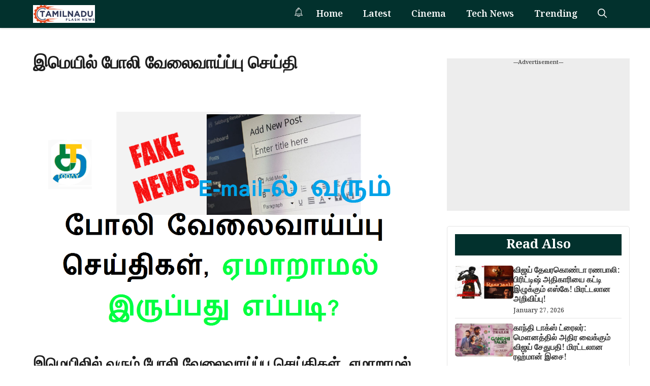

--- FILE ---
content_type: text/html; charset=UTF-8
request_url: https://tamilnaduflashnews.com/tag/%E0%AE%87%E0%AE%AE%E0%AF%86%E0%AE%AF%E0%AE%BF%E0%AE%B2%E0%AF%8D-%E0%AE%AA%E0%AF%87%E0%AE%BE%E0%AE%B2%E0%AE%BF-%E0%AE%B5%E0%AF%87%E0%AE%B2%E0%AF%88%E0%AE%B5%E0%AE%BE%E0%AE%AF%E0%AF%8D%E0%AE%AA%E0%AF%8D/
body_size: 15268
content:
<!DOCTYPE html>
<html lang="en-US" prefix="og: https://ogp.me/ns#">
<head>
	<meta charset="UTF-8">
	<meta name="viewport" content="width=device-width, initial-scale=1">
<!-- Search Engine Optimization by Rank Math PRO - https://rankmath.com/ -->
<title>இமெயில் போலி வேலைவாய்ப்பு செய்தி - Tamilnadu Flash News</title>
<meta name="robots" content="follow, noindex"/>
<meta property="og:locale" content="en_US" />
<meta property="og:type" content="article" />
<meta property="og:title" content="இமெயில் போலி வேலைவாய்ப்பு செய்தி - Tamilnadu Flash News" />
<meta property="og:url" content="https://tamilnaduflashnews.com/tag/%e0%ae%87%e0%ae%ae%e0%af%86%e0%ae%af%e0%ae%bf%e0%ae%b2%e0%af%8d-%e0%ae%aa%e0%af%87%e0%ae%be%e0%ae%b2%e0%ae%bf-%e0%ae%b5%e0%af%87%e0%ae%b2%e0%af%88%e0%ae%b5%e0%ae%be%e0%ae%af%e0%af%8d%e0%ae%aa%e0%af%8d/" />
<meta property="og:site_name" content="Tamilnadu Flash News" />
<meta name="twitter:card" content="summary_large_image" />
<meta name="twitter:title" content="இமெயில் போலி வேலைவாய்ப்பு செய்தி - Tamilnadu Flash News" />
<meta name="twitter:label1" content="Posts" />
<meta name="twitter:data1" content="1" />
<script type="application/ld+json" class="rank-math-schema-pro">{"@context":"https://schema.org","@graph":[{"@type":"Person","@id":"https://tamilnaduflashnews.com/#person","name":"Tamilnadu Flash News","url":"https://tamilnaduflashnews.com","image":{"@type":"ImageObject","@id":"https://tamilnaduflashnews.com/#logo","url":"https://tamilnaduflashnews.com/wp-content/uploads/2025/01/cropped-tnflash-150x115.png","contentUrl":"https://tamilnaduflashnews.com/wp-content/uploads/2025/01/cropped-tnflash-150x115.png","caption":"Tamilnadu Flash News","inLanguage":"en-US"}},{"@type":"WebSite","@id":"https://tamilnaduflashnews.com/#website","url":"https://tamilnaduflashnews.com","name":"Tamilnadu Flash News","publisher":{"@id":"https://tamilnaduflashnews.com/#person"},"inLanguage":"en-US"},{"@type":"CollectionPage","@id":"https://tamilnaduflashnews.com/tag/%e0%ae%87%e0%ae%ae%e0%af%86%e0%ae%af%e0%ae%bf%e0%ae%b2%e0%af%8d-%e0%ae%aa%e0%af%87%e0%ae%be%e0%ae%b2%e0%ae%bf-%e0%ae%b5%e0%af%87%e0%ae%b2%e0%af%88%e0%ae%b5%e0%ae%be%e0%ae%af%e0%af%8d%e0%ae%aa%e0%af%8d/#webpage","url":"https://tamilnaduflashnews.com/tag/%e0%ae%87%e0%ae%ae%e0%af%86%e0%ae%af%e0%ae%bf%e0%ae%b2%e0%af%8d-%e0%ae%aa%e0%af%87%e0%ae%be%e0%ae%b2%e0%ae%bf-%e0%ae%b5%e0%af%87%e0%ae%b2%e0%af%88%e0%ae%b5%e0%ae%be%e0%ae%af%e0%af%8d%e0%ae%aa%e0%af%8d/","name":"\u0b87\u0bae\u0bc6\u0baf\u0bbf\u0bb2\u0bcd \u0baa\u0bc7\u0bbe\u0bb2\u0bbf \u0bb5\u0bc7\u0bb2\u0bc8\u0bb5\u0bbe\u0baf\u0bcd\u0baa\u0bcd\u0baa\u0bc1 \u0b9a\u0bc6\u0baf\u0bcd\u0ba4\u0bbf - Tamilnadu Flash News","isPartOf":{"@id":"https://tamilnaduflashnews.com/#website"},"inLanguage":"en-US"}]}</script>
<!-- /Rank Math WordPress SEO plugin -->

<link href='https://fonts.gstatic.com' crossorigin rel='preconnect' />
<link href='https://fonts.googleapis.com' crossorigin rel='preconnect' />
<link rel="alternate" type="application/rss+xml" title="Tamilnadu Flash News &raquo; Feed" href="https://tamilnaduflashnews.com/feed/" />
<link rel="alternate" type="application/rss+xml" title="Tamilnadu Flash News &raquo; இமெயில் போலி வேலைவாய்ப்பு செய்தி Tag Feed" href="https://tamilnaduflashnews.com/tag/%e0%ae%87%e0%ae%ae%e0%af%86%e0%ae%af%e0%ae%bf%e0%ae%b2%e0%af%8d-%e0%ae%aa%e0%af%87%e0%ae%be%e0%ae%b2%e0%ae%bf-%e0%ae%b5%e0%af%87%e0%ae%b2%e0%af%88%e0%ae%b5%e0%ae%be%e0%ae%af%e0%af%8d%e0%ae%aa%e0%af%8d/feed/" />
<style id='wp-img-auto-sizes-contain-inline-css'>
img:is([sizes=auto i],[sizes^="auto," i]){contain-intrinsic-size:3000px 1500px}
/*# sourceURL=wp-img-auto-sizes-contain-inline-css */
</style>

<style id='wp-emoji-styles-inline-css'>

	img.wp-smiley, img.emoji {
		display: inline !important;
		border: none !important;
		box-shadow: none !important;
		height: 1em !important;
		width: 1em !important;
		margin: 0 0.07em !important;
		vertical-align: -0.1em !important;
		background: none !important;
		padding: 0 !important;
	}
/*# sourceURL=wp-emoji-styles-inline-css */
</style>
<link rel='stylesheet' id='wp-block-library-css' href='https://tamilnaduflashnews.com/wp-includes/css/dist/block-library/style.min.css?ver=d153c3a93162718d8ab815f7ed61cb21' media='all' />
<style id='global-styles-inline-css'>
:root{--wp--preset--aspect-ratio--square: 1;--wp--preset--aspect-ratio--4-3: 4/3;--wp--preset--aspect-ratio--3-4: 3/4;--wp--preset--aspect-ratio--3-2: 3/2;--wp--preset--aspect-ratio--2-3: 2/3;--wp--preset--aspect-ratio--16-9: 16/9;--wp--preset--aspect-ratio--9-16: 9/16;--wp--preset--color--black: #000000;--wp--preset--color--cyan-bluish-gray: #abb8c3;--wp--preset--color--white: #ffffff;--wp--preset--color--pale-pink: #f78da7;--wp--preset--color--vivid-red: #cf2e2e;--wp--preset--color--luminous-vivid-orange: #ff6900;--wp--preset--color--luminous-vivid-amber: #fcb900;--wp--preset--color--light-green-cyan: #7bdcb5;--wp--preset--color--vivid-green-cyan: #00d084;--wp--preset--color--pale-cyan-blue: #8ed1fc;--wp--preset--color--vivid-cyan-blue: #0693e3;--wp--preset--color--vivid-purple: #9b51e0;--wp--preset--color--background: var(--background);--wp--preset--color--text-1: var(--text-1);--wp--preset--color--text-2: var(--text-2);--wp--preset--color--link-text: var(--link-text);--wp--preset--color--color-background: var(--color-background);--wp--preset--color--color-background-hover: var(--color-background-hover);--wp--preset--color--border-color: var(--border-color);--wp--preset--gradient--vivid-cyan-blue-to-vivid-purple: linear-gradient(135deg,rgb(6,147,227) 0%,rgb(155,81,224) 100%);--wp--preset--gradient--light-green-cyan-to-vivid-green-cyan: linear-gradient(135deg,rgb(122,220,180) 0%,rgb(0,208,130) 100%);--wp--preset--gradient--luminous-vivid-amber-to-luminous-vivid-orange: linear-gradient(135deg,rgb(252,185,0) 0%,rgb(255,105,0) 100%);--wp--preset--gradient--luminous-vivid-orange-to-vivid-red: linear-gradient(135deg,rgb(255,105,0) 0%,rgb(207,46,46) 100%);--wp--preset--gradient--very-light-gray-to-cyan-bluish-gray: linear-gradient(135deg,rgb(238,238,238) 0%,rgb(169,184,195) 100%);--wp--preset--gradient--cool-to-warm-spectrum: linear-gradient(135deg,rgb(74,234,220) 0%,rgb(151,120,209) 20%,rgb(207,42,186) 40%,rgb(238,44,130) 60%,rgb(251,105,98) 80%,rgb(254,248,76) 100%);--wp--preset--gradient--blush-light-purple: linear-gradient(135deg,rgb(255,206,236) 0%,rgb(152,150,240) 100%);--wp--preset--gradient--blush-bordeaux: linear-gradient(135deg,rgb(254,205,165) 0%,rgb(254,45,45) 50%,rgb(107,0,62) 100%);--wp--preset--gradient--luminous-dusk: linear-gradient(135deg,rgb(255,203,112) 0%,rgb(199,81,192) 50%,rgb(65,88,208) 100%);--wp--preset--gradient--pale-ocean: linear-gradient(135deg,rgb(255,245,203) 0%,rgb(182,227,212) 50%,rgb(51,167,181) 100%);--wp--preset--gradient--electric-grass: linear-gradient(135deg,rgb(202,248,128) 0%,rgb(113,206,126) 100%);--wp--preset--gradient--midnight: linear-gradient(135deg,rgb(2,3,129) 0%,rgb(40,116,252) 100%);--wp--preset--font-size--small: 13px;--wp--preset--font-size--medium: 20px;--wp--preset--font-size--large: 36px;--wp--preset--font-size--x-large: 42px;--wp--preset--spacing--20: 0.44rem;--wp--preset--spacing--30: 0.67rem;--wp--preset--spacing--40: 1rem;--wp--preset--spacing--50: 1.5rem;--wp--preset--spacing--60: 2.25rem;--wp--preset--spacing--70: 3.38rem;--wp--preset--spacing--80: 5.06rem;--wp--preset--shadow--natural: 6px 6px 9px rgba(0, 0, 0, 0.2);--wp--preset--shadow--deep: 12px 12px 50px rgba(0, 0, 0, 0.4);--wp--preset--shadow--sharp: 6px 6px 0px rgba(0, 0, 0, 0.2);--wp--preset--shadow--outlined: 6px 6px 0px -3px rgb(255, 255, 255), 6px 6px rgb(0, 0, 0);--wp--preset--shadow--crisp: 6px 6px 0px rgb(0, 0, 0);}:where(.is-layout-flex){gap: 0.5em;}:where(.is-layout-grid){gap: 0.5em;}body .is-layout-flex{display: flex;}.is-layout-flex{flex-wrap: wrap;align-items: center;}.is-layout-flex > :is(*, div){margin: 0;}body .is-layout-grid{display: grid;}.is-layout-grid > :is(*, div){margin: 0;}:where(.wp-block-columns.is-layout-flex){gap: 2em;}:where(.wp-block-columns.is-layout-grid){gap: 2em;}:where(.wp-block-post-template.is-layout-flex){gap: 1.25em;}:where(.wp-block-post-template.is-layout-grid){gap: 1.25em;}.has-black-color{color: var(--wp--preset--color--black) !important;}.has-cyan-bluish-gray-color{color: var(--wp--preset--color--cyan-bluish-gray) !important;}.has-white-color{color: var(--wp--preset--color--white) !important;}.has-pale-pink-color{color: var(--wp--preset--color--pale-pink) !important;}.has-vivid-red-color{color: var(--wp--preset--color--vivid-red) !important;}.has-luminous-vivid-orange-color{color: var(--wp--preset--color--luminous-vivid-orange) !important;}.has-luminous-vivid-amber-color{color: var(--wp--preset--color--luminous-vivid-amber) !important;}.has-light-green-cyan-color{color: var(--wp--preset--color--light-green-cyan) !important;}.has-vivid-green-cyan-color{color: var(--wp--preset--color--vivid-green-cyan) !important;}.has-pale-cyan-blue-color{color: var(--wp--preset--color--pale-cyan-blue) !important;}.has-vivid-cyan-blue-color{color: var(--wp--preset--color--vivid-cyan-blue) !important;}.has-vivid-purple-color{color: var(--wp--preset--color--vivid-purple) !important;}.has-black-background-color{background-color: var(--wp--preset--color--black) !important;}.has-cyan-bluish-gray-background-color{background-color: var(--wp--preset--color--cyan-bluish-gray) !important;}.has-white-background-color{background-color: var(--wp--preset--color--white) !important;}.has-pale-pink-background-color{background-color: var(--wp--preset--color--pale-pink) !important;}.has-vivid-red-background-color{background-color: var(--wp--preset--color--vivid-red) !important;}.has-luminous-vivid-orange-background-color{background-color: var(--wp--preset--color--luminous-vivid-orange) !important;}.has-luminous-vivid-amber-background-color{background-color: var(--wp--preset--color--luminous-vivid-amber) !important;}.has-light-green-cyan-background-color{background-color: var(--wp--preset--color--light-green-cyan) !important;}.has-vivid-green-cyan-background-color{background-color: var(--wp--preset--color--vivid-green-cyan) !important;}.has-pale-cyan-blue-background-color{background-color: var(--wp--preset--color--pale-cyan-blue) !important;}.has-vivid-cyan-blue-background-color{background-color: var(--wp--preset--color--vivid-cyan-blue) !important;}.has-vivid-purple-background-color{background-color: var(--wp--preset--color--vivid-purple) !important;}.has-black-border-color{border-color: var(--wp--preset--color--black) !important;}.has-cyan-bluish-gray-border-color{border-color: var(--wp--preset--color--cyan-bluish-gray) !important;}.has-white-border-color{border-color: var(--wp--preset--color--white) !important;}.has-pale-pink-border-color{border-color: var(--wp--preset--color--pale-pink) !important;}.has-vivid-red-border-color{border-color: var(--wp--preset--color--vivid-red) !important;}.has-luminous-vivid-orange-border-color{border-color: var(--wp--preset--color--luminous-vivid-orange) !important;}.has-luminous-vivid-amber-border-color{border-color: var(--wp--preset--color--luminous-vivid-amber) !important;}.has-light-green-cyan-border-color{border-color: var(--wp--preset--color--light-green-cyan) !important;}.has-vivid-green-cyan-border-color{border-color: var(--wp--preset--color--vivid-green-cyan) !important;}.has-pale-cyan-blue-border-color{border-color: var(--wp--preset--color--pale-cyan-blue) !important;}.has-vivid-cyan-blue-border-color{border-color: var(--wp--preset--color--vivid-cyan-blue) !important;}.has-vivid-purple-border-color{border-color: var(--wp--preset--color--vivid-purple) !important;}.has-vivid-cyan-blue-to-vivid-purple-gradient-background{background: var(--wp--preset--gradient--vivid-cyan-blue-to-vivid-purple) !important;}.has-light-green-cyan-to-vivid-green-cyan-gradient-background{background: var(--wp--preset--gradient--light-green-cyan-to-vivid-green-cyan) !important;}.has-luminous-vivid-amber-to-luminous-vivid-orange-gradient-background{background: var(--wp--preset--gradient--luminous-vivid-amber-to-luminous-vivid-orange) !important;}.has-luminous-vivid-orange-to-vivid-red-gradient-background{background: var(--wp--preset--gradient--luminous-vivid-orange-to-vivid-red) !important;}.has-very-light-gray-to-cyan-bluish-gray-gradient-background{background: var(--wp--preset--gradient--very-light-gray-to-cyan-bluish-gray) !important;}.has-cool-to-warm-spectrum-gradient-background{background: var(--wp--preset--gradient--cool-to-warm-spectrum) !important;}.has-blush-light-purple-gradient-background{background: var(--wp--preset--gradient--blush-light-purple) !important;}.has-blush-bordeaux-gradient-background{background: var(--wp--preset--gradient--blush-bordeaux) !important;}.has-luminous-dusk-gradient-background{background: var(--wp--preset--gradient--luminous-dusk) !important;}.has-pale-ocean-gradient-background{background: var(--wp--preset--gradient--pale-ocean) !important;}.has-electric-grass-gradient-background{background: var(--wp--preset--gradient--electric-grass) !important;}.has-midnight-gradient-background{background: var(--wp--preset--gradient--midnight) !important;}.has-small-font-size{font-size: var(--wp--preset--font-size--small) !important;}.has-medium-font-size{font-size: var(--wp--preset--font-size--medium) !important;}.has-large-font-size{font-size: var(--wp--preset--font-size--large) !important;}.has-x-large-font-size{font-size: var(--wp--preset--font-size--x-large) !important;}
/*# sourceURL=global-styles-inline-css */
</style>

<style id='classic-theme-styles-inline-css'>
/*! This file is auto-generated */
.wp-block-button__link{color:#fff;background-color:#32373c;border-radius:9999px;box-shadow:none;text-decoration:none;padding:calc(.667em + 2px) calc(1.333em + 2px);font-size:1.125em}.wp-block-file__button{background:#32373c;color:#fff;text-decoration:none}
/*# sourceURL=/wp-includes/css/classic-themes.min.css */
</style>
<link rel='stylesheet' id='generate-style-css' href='https://tamilnaduflashnews.com/wp-content/themes/generatepress/assets/css/main.min.css?ver=3.6.1' media='all' />
<style id='generate-style-inline-css'>
body{background-color:var(--background);color:var(--text-2);}a{color:var(--link-text);}a:hover, a:focus, a:active{color:var(--text-2);}.wp-block-group__inner-container{max-width:1200px;margin-left:auto;margin-right:auto;}:root{--background:#ffffff;--text-1:#1d1d1d;--text-2:#373737;--link-text:#0e35e2;--color-background:#02312d;--color-background-hover:#043c36;--border-color:#e4e4e4;}:root .has-background-color{color:var(--background);}:root .has-background-background-color{background-color:var(--background);}:root .has-text-1-color{color:var(--text-1);}:root .has-text-1-background-color{background-color:var(--text-1);}:root .has-text-2-color{color:var(--text-2);}:root .has-text-2-background-color{background-color:var(--text-2);}:root .has-link-text-color{color:var(--link-text);}:root .has-link-text-background-color{background-color:var(--link-text);}:root .has-color-background-color{color:var(--color-background);}:root .has-color-background-background-color{background-color:var(--color-background);}:root .has-color-background-hover-color{color:var(--color-background-hover);}:root .has-color-background-hover-background-color{background-color:var(--color-background-hover);}:root .has-border-color-color{color:var(--border-color);}:root .has-border-color-background-color{background-color:var(--border-color);}.gp-modal:not(.gp-modal--open):not(.gp-modal--transition){display:none;}.gp-modal--transition:not(.gp-modal--open){pointer-events:none;}.gp-modal-overlay:not(.gp-modal-overlay--open):not(.gp-modal--transition){display:none;}.gp-modal__overlay{display:none;position:fixed;top:0;left:0;right:0;bottom:0;background:rgba(0,0,0,0.2);display:flex;justify-content:center;align-items:center;z-index:10000;backdrop-filter:blur(3px);transition:opacity 500ms ease;opacity:0;}.gp-modal--open:not(.gp-modal--transition) .gp-modal__overlay{opacity:1;}.gp-modal__container{max-width:100%;max-height:100vh;transform:scale(0.9);transition:transform 500ms ease;padding:0 10px;}.gp-modal--open:not(.gp-modal--transition) .gp-modal__container{transform:scale(1);}.search-modal-fields{display:flex;}.gp-search-modal .gp-modal__overlay{align-items:flex-start;padding-top:25vh;background:var(--gp-search-modal-overlay-bg-color);}.search-modal-form{width:500px;max-width:100%;background-color:var(--gp-search-modal-bg-color);color:var(--gp-search-modal-text-color);}.search-modal-form .search-field, .search-modal-form .search-field:focus{width:100%;height:60px;background-color:transparent;border:0;appearance:none;color:currentColor;}.search-modal-fields button, .search-modal-fields button:active, .search-modal-fields button:focus, .search-modal-fields button:hover{background-color:transparent;border:0;color:currentColor;width:60px;}body, button, input, select, textarea{font-family:Noto Serif Bengali, serif;font-weight:500;font-size:20px;}.main-title{font-family:Noto Serif Bengali, serif;font-weight:700;}.main-navigation a, .main-navigation .menu-toggle, .main-navigation .menu-bar-items{font-family:Noto Serif Bengali, serif;font-weight:600;font-size:18px;}.main-navigation .main-nav ul ul li a{font-family:Noto Serif Bengali, serif;font-weight:500;font-size:17px;}button:not(.menu-toggle),html input[type="button"],input[type="reset"],input[type="submit"],.button,.wp-block-button .wp-block-button__link{font-family:Noto Serif Bengali, serif;font-weight:500;font-size:16px;}h1{font-family:Noto Serif Bengali, serif;font-weight:800;font-size:34px;}h2{font-family:Noto Serif Bengali, serif;font-weight:700;font-size:30px;}h3{font-family:Noto Serif Bengali, serif;font-weight:700;font-size:28px;}.widget-title{font-family:Noto Serif Bengali, serif;font-weight:700;font-size:24px;}.top-bar{background-color:#636363;color:#ffffff;}.top-bar a{color:#ffffff;}.top-bar a:hover{color:#303030;}.site-header{background-color:var(--base-3);}.main-title a,.main-title a:hover{color:var(--background);}.site-description{color:var(--contrast-2);}.main-navigation,.main-navigation ul ul{background-color:var(--color-background);}.main-navigation .main-nav ul li a, .main-navigation .menu-toggle, .main-navigation .menu-bar-items{color:var(--background);}.main-navigation .main-nav ul li:not([class*="current-menu-"]):hover > a, .main-navigation .main-nav ul li:not([class*="current-menu-"]):focus > a, .main-navigation .main-nav ul li.sfHover:not([class*="current-menu-"]) > a, .main-navigation .menu-bar-item:hover > a, .main-navigation .menu-bar-item.sfHover > a{color:var(--background);background-color:var(--color-background);}button.menu-toggle:hover,button.menu-toggle:focus{color:var(--background);}.main-navigation .main-nav ul li[class*="current-menu-"] > a{color:var(--background);background-color:var(--color-background);}.navigation-search input[type="search"],.navigation-search input[type="search"]:active, .navigation-search input[type="search"]:focus, .main-navigation .main-nav ul li.search-item.active > a, .main-navigation .menu-bar-items .search-item.active > a{color:var(--background);background-color:var(--color-background);}.main-navigation ul ul{background-color:var(--color-background-hover);}.main-navigation .main-nav ul ul li a{color:var(--background);}.main-navigation .main-nav ul ul li:not([class*="current-menu-"]):hover > a,.main-navigation .main-nav ul ul li:not([class*="current-menu-"]):focus > a, .main-navigation .main-nav ul ul li.sfHover:not([class*="current-menu-"]) > a{color:var(--background);background-color:var(--color-background-hover);}.main-navigation .main-nav ul ul li[class*="current-menu-"] > a{color:var(--background);background-color:var(--color-background-hover);}.separate-containers .inside-article, .separate-containers .comments-area, .separate-containers .page-header, .one-container .container, .separate-containers .paging-navigation, .inside-page-header{color:var(--text-2);background-color:var(--background);}.entry-header h1,.page-header h1{color:var(--text-1);}.entry-title a{color:var(--text-1);}.entry-title a:hover{color:var(--text-1);}.entry-meta{color:var(--text-2);}h1{color:var(--text-1);}h2{color:var(--text-1);}h3{color:var(--text-1);}.sidebar .widget{background-color:var(--base-3);}.footer-widgets{background-color:var(--base-3);}.site-info{background-color:var(--base-3);}input[type="text"],input[type="email"],input[type="url"],input[type="password"],input[type="search"],input[type="tel"],input[type="number"],textarea,select{color:var(--text-2);background-color:var(--background);border-color:var(--border-color);}input[type="text"]:focus,input[type="email"]:focus,input[type="url"]:focus,input[type="password"]:focus,input[type="search"]:focus,input[type="tel"]:focus,input[type="number"]:focus,textarea:focus,select:focus{color:var(--text-2);background-color:var(--background);border-color:var(--border-color);}button,html input[type="button"],input[type="reset"],input[type="submit"],a.button,a.wp-block-button__link:not(.has-background){color:var(--background);background-color:var(--color-background);}button:hover,html input[type="button"]:hover,input[type="reset"]:hover,input[type="submit"]:hover,a.button:hover,button:focus,html input[type="button"]:focus,input[type="reset"]:focus,input[type="submit"]:focus,a.button:focus,a.wp-block-button__link:not(.has-background):active,a.wp-block-button__link:not(.has-background):focus,a.wp-block-button__link:not(.has-background):hover{color:var(--background);background-color:var(--color-background-hover);}a.generate-back-to-top{background-color:rgba( 0,0,0,0.4 );color:#ffffff;}a.generate-back-to-top:hover,a.generate-back-to-top:focus{background-color:rgba( 0,0,0,0.6 );color:#ffffff;}:root{--gp-search-modal-bg-color:var(--background);--gp-search-modal-text-color:var(--text-2);--gp-search-modal-overlay-bg-color:rgba(0,0,0,0.2);}@media (max-width: 768px){.main-navigation .menu-bar-item:hover > a, .main-navigation .menu-bar-item.sfHover > a{background:none;color:var(--background);}}.nav-below-header .main-navigation .inside-navigation.grid-container, .nav-above-header .main-navigation .inside-navigation.grid-container{padding:0px 20px 0px 20px;}.separate-containers .inside-article, .separate-containers .comments-area, .separate-containers .page-header, .separate-containers .paging-navigation, .one-container .site-content, .inside-page-header{padding:25px;}.site-main .wp-block-group__inner-container{padding:25px;}.separate-containers .paging-navigation{padding-top:20px;padding-bottom:20px;}.entry-content .alignwide, body:not(.no-sidebar) .entry-content .alignfull{margin-left:-25px;width:calc(100% + 50px);max-width:calc(100% + 50px);}.one-container.right-sidebar .site-main,.one-container.both-right .site-main{margin-right:25px;}.one-container.left-sidebar .site-main,.one-container.both-left .site-main{margin-left:25px;}.one-container.both-sidebars .site-main{margin:0px 25px 0px 25px;}.sidebar .widget, .page-header, .widget-area .main-navigation, .site-main > *{margin-bottom:25px;}.separate-containers .site-main{margin:25px;}.both-right .inside-left-sidebar,.both-left .inside-left-sidebar{margin-right:12px;}.both-right .inside-right-sidebar,.both-left .inside-right-sidebar{margin-left:12px;}.one-container.archive .post:not(:last-child):not(.is-loop-template-item), .one-container.blog .post:not(:last-child):not(.is-loop-template-item){padding-bottom:25px;}.separate-containers .featured-image{margin-top:25px;}.separate-containers .inside-right-sidebar, .separate-containers .inside-left-sidebar{margin-top:25px;margin-bottom:25px;}.main-navigation .main-nav ul li a,.menu-toggle,.main-navigation .menu-bar-item > a{line-height:55px;}.navigation-search input[type="search"]{height:55px;}.rtl .menu-item-has-children .dropdown-menu-toggle{padding-left:20px;}.rtl .main-navigation .main-nav ul li.menu-item-has-children > a{padding-right:20px;}.widget-area .widget{padding:20px;}@media (max-width:768px){.separate-containers .inside-article, .separate-containers .comments-area, .separate-containers .page-header, .separate-containers .paging-navigation, .one-container .site-content, .inside-page-header{padding:30px;}.site-main .wp-block-group__inner-container{padding:30px;}.inside-top-bar{padding-right:30px;padding-left:30px;}.inside-header{padding-right:30px;padding-left:30px;}.widget-area .widget{padding-top:30px;padding-right:30px;padding-bottom:30px;padding-left:30px;}.footer-widgets-container{padding-top:30px;padding-right:30px;padding-bottom:30px;padding-left:30px;}.inside-site-info{padding-right:30px;padding-left:30px;}.entry-content .alignwide, body:not(.no-sidebar) .entry-content .alignfull{margin-left:-30px;width:calc(100% + 60px);max-width:calc(100% + 60px);}.one-container .site-main .paging-navigation{margin-bottom:25px;}}/* End cached CSS */.is-right-sidebar{width:30%;}.is-left-sidebar{width:30%;}.site-content .content-area{width:70%;}@media (max-width: 768px){.main-navigation .menu-toggle,.sidebar-nav-mobile:not(#sticky-placeholder){display:block;}.main-navigation ul,.gen-sidebar-nav,.main-navigation:not(.slideout-navigation):not(.toggled) .main-nav > ul,.has-inline-mobile-toggle #site-navigation .inside-navigation > *:not(.navigation-search):not(.main-nav){display:none;}.nav-align-right .inside-navigation,.nav-align-center .inside-navigation{justify-content:space-between;}}
.dynamic-author-image-rounded{border-radius:100%;}.dynamic-featured-image, .dynamic-author-image{vertical-align:middle;}.one-container.blog .dynamic-content-template:not(:last-child), .one-container.archive .dynamic-content-template:not(:last-child){padding-bottom:0px;}.dynamic-entry-excerpt > p:last-child{margin-bottom:0px;}
.main-navigation .main-nav ul li a,.menu-toggle,.main-navigation .menu-bar-item > a{transition: line-height 300ms ease}.main-navigation.toggled .main-nav > ul{background-color: var(--color-background)}.sticky-enabled .gen-sidebar-nav.is_stuck .main-navigation {margin-bottom: 0px;}.sticky-enabled .gen-sidebar-nav.is_stuck {z-index: 500;}.sticky-enabled .main-navigation.is_stuck {box-shadow: 0 2px 2px -2px rgba(0, 0, 0, .2);}.navigation-stick:not(.gen-sidebar-nav) {left: 0;right: 0;width: 100% !important;}.nav-float-right .navigation-stick {width: 100% !important;left: 0;}.nav-float-right .navigation-stick .navigation-branding {margin-right: auto;}.main-navigation.has-sticky-branding:not(.grid-container) .inside-navigation:not(.grid-container) .navigation-branding{margin-left: 10px;}
/*# sourceURL=generate-style-inline-css */
</style>
<link rel='stylesheet' id='generate-child-css' href='https://tamilnaduflashnews.com/wp-content/themes/gp-marketer-free/style.css?ver=1769444943' media='all' />
<link rel='stylesheet' id='generate-google-fonts-css' href='https://fonts.googleapis.com/css?family=Noto+Serif+Bengali%3A100%2C200%2C300%2Cregular%2C500%2C600%2C700%2C800%2C900&#038;display=auto&#038;ver=3.6.1' media='all' />
<style id='generateblocks-inline-css'>
:root{--gb-container-width:1200px;}.gb-container .wp-block-image img{vertical-align:middle;}.gb-grid-wrapper .wp-block-image{margin-bottom:0;}.gb-highlight{background:none;}.gb-shape{line-height:0;}.gb-container-link{position:absolute;top:0;right:0;bottom:0;left:0;z-index:99;}.gb-element-38dfdf5d{background-color:#ededed;font-size:11px;margin-bottom:30px;margin-top:60px;min-height:300px;text-align:center}.gb-element-b62431d1{border:1px solid var(--border-color);border-radius:5px;padding:15px 15px 30px 15px}.gb-element-051323f7{align-items:center;background-color:var(--color-background);display:flex;flex-direction:row;justify-content:center;margin-bottom:20px;padding-bottom:6px;padding-top:6px}.gb-element-0a09d9f3{width:35%}.gb-element-93cb3f78{width:65%}.gb-element-f299bbff{background-color:#292929;margin-top:80px}.gb-element-cac231a5{margin-left:auto;margin-right:auto;max-width:var(--gb-container-width);padding-bottom:20px;padding-top:40px}@media (max-width:767px){.gb-element-cac231a5{padding-bottom:80px}}.gb-element-4d18fe0f{column-gap:40px;display:flex;margin-bottom:20px;row-gap:40px;border-bottom:1.5px solid var(--border-color);padding:20px}@media (max-width:1024px){.gb-element-4d18fe0f{column-gap:20px;display:flex;flex-wrap:wrap;row-gap:20px}}@media (max-width:767px){.gb-element-4d18fe0f{column-gap:20px;row-gap:20px}}.gb-element-d9989368{width:35%}@media (max-width:1024px){.gb-element-d9989368{width:47%}}@media (max-width:767px){.gb-element-d9989368{width:100%}}.gb-element-f5c4109a{display:flex;flex-direction:column;width:25%}@media (max-width:1024px){.gb-element-f5c4109a{width:47%}}@media (max-width:767px){.gb-element-f5c4109a{width:100%}}.gb-element-8df1bd89{column-gap:10px;display:flex;flex-wrap:wrap;row-gap:10px;width:80%}@media (max-width:1024px){.gb-element-8df1bd89{width:100%}}.gb-element-7bcda117{background-color:var(--color-background);padding-bottom:20px;padding-left:10px;padding-top:30px}.gb-text-2e9b48f5{align-items:center;color:var(--background);column-gap:0.5em;display:inline-flex;font-size:25px;margin-bottom:0px;text-align:left}.gb-text-2e9b48f5 .gb-shape svg{width:1em;height:1em;fill:currentColor}.gb-text-c1b3cdb3{font-size:16px;margin-bottom:4px}.gb-text-c1b3cdb3 a{color:var(--text-2)}.gb-text-c1b3cdb3 a:hover{color:var(--color-background);transition:all 0.5s ease 0s}.gb-text-2d5ac972{font-size:12px}.gb-text-fc38145a{color:var(--background);font-size:14px}.gb-text-bbee9630{align-items:center;color:#ffffff;column-gap:0.5em;display:inline-flex;font-size:15px;margin-bottom:10px;text-decoration:none}.gb-text-bbee9630:is(:hover,:focus){color:var(--background)}.gb-text-bbee9630 .gb-shape svg{width:1em;height:1em;fill:currentColor}.gb-text-e09b9975{align-items:center;color:#ffffff;column-gap:0.5em;display:inline-flex;font-size:15px;margin-bottom:10px;text-decoration:none}.gb-text-e09b9975:is(:hover,:focus){color:var(--background)}.gb-text-e09b9975 .gb-shape svg{width:1em;height:1em;fill:currentColor}.gb-text-4e5c143b{align-items:center;color:#ffffff;column-gap:0.5em;display:inline-flex;font-size:15px;margin-bottom:10px;text-decoration:none}.gb-text-4e5c143b:is(:hover,:focus){color:var(--background)}.gb-text-4e5c143b .gb-shape svg{width:1em;height:1em;fill:currentColor}.gb-text-ea8b64fb{align-items:center;color:#ffffff;column-gap:0.5em;display:inline-flex;font-size:15px;margin-bottom:10px;text-decoration:none}.gb-text-ea8b64fb:is(:hover,:focus){color:var(--background)}.gb-text-ea8b64fb .gb-shape svg{width:1em;height:1em;fill:currentColor}.gb-text-7d255ee5{color:var(--background);display:inline-flex;font-size:18px;margin-bottom:20px;padding-bottom:5px;border-bottom:1px solid #ffb700}.gb-text-f32154c0{align-items:center;background-color:#1877f2;color:#ffffff;column-gap:0.5em;display:inline-flex;text-decoration:none;border-radius:7px;padding:10px}.gb-text-f32154c0:is(:hover,:focus){color:#ffffff;transition:all 0.5s ease 0s;transform:translate3d(0px,-5px,0px)}.gb-text-f32154c0 .gb-shape svg{width:1em;height:1em;fill:currentColor}.gb-text-896265d5{align-items:center;background-color:#000000;color:#ffffff;column-gap:0.5em;display:inline-flex;text-decoration:none;border-radius:7px;padding:10px}.gb-text-896265d5:is(:hover,:focus){color:#ffffff;transition:all 0.5s ease 0s;transform:translate3d(0px,-5px,0px)}.gb-text-896265d5 .gb-shape svg{width:1em;height:1em;fill:currentColor}.gb-text-d978c5af{align-items:center;background-color:#f00074;color:#ffffff;column-gap:0.5em;display:inline-flex;text-decoration:none;border-radius:7px;padding:10px}.gb-text-d978c5af:is(:hover,:focus){color:#ffffff;transition:all 0.5s ease 0s;transform:translate3d(0px,-5px,0px)}.gb-text-d978c5af .gb-shape svg{width:1em;height:1em;fill:currentColor}.gb-text-32a80755{align-items:center;background-color:#09d665;color:#ffffff;column-gap:0.5em;display:inline-flex;text-decoration:none;border-radius:7px;padding:10px}.gb-text-32a80755:is(:hover,:focus){color:#ffffff;transition:all 0.5s ease 0s;transform:translate3d(0px,-5px,0px)}.gb-text-32a80755 .gb-shape svg{width:1em;height:1em;fill:currentColor}.gb-text-eeed92cd{align-items:center;background-color:#e60022;color:#ffffff;column-gap:0.5em;display:inline-flex;text-decoration:none;border-radius:7px;padding:10px}.gb-text-eeed92cd:is(:hover,:focus){color:#ffffff;transition:all 0.5s ease 0s;transform:translate3d(0px,-5px,0px)}.gb-text-eeed92cd .gb-shape svg{width:1em;height:1em;fill:currentColor}.gb-text-8822f18e{align-items:center;background-color:#34ace3;color:#ffffff;column-gap:0.5em;display:inline-flex;text-decoration:none;border-radius:7px;padding:10px}.gb-text-8822f18e:is(:hover,:focus){color:#ffffff;transition:all 0.5s ease 0s;transform:translate3d(0px,-5px,0px)}.gb-text-8822f18e .gb-shape svg{width:1em;height:1em;fill:currentColor}.gb-text-1fc7a474{color:var(--background);font-size:13px;margin-bottom:0px;text-align:center}.gb-text-2b0825ab{align-items:center;color:var(--background);column-gap:0.5em;display:inline-flex;font-size:20px;text-decoration:none;padding:13px 6px}.gb-text-2b0825ab:is(:hover,:focus){color:var(--background)}.gb-text-2b0825ab .gb-shape svg{width:1em;height:1em;fill:currentColor;color:var(--border-color)}.gb-looper-24303024{column-gap:10px;display:grid;grid-template-columns:1fr;row-gap:10px}.gb-loop-item-748a07a8{column-gap:10px;display:flex;padding-bottom:5px;row-gap:10px;border-bottom:1px solid var(--border-color)}.gb-media-fa05f7de{height:auto;max-width:100%;object-fit:cover;width:auto;border-radius:5px}.gb-media-221106fe{height:auto;margin-bottom:10px;max-width:100%;object-fit:cover;width:170px}.gb-media-199226fb{height:auto;max-width:100%;object-fit:cover;width:150px}
/*# sourceURL=generateblocks-inline-css */
</style>
<link rel='stylesheet' id='generate-blog-images-css' href='https://tamilnaduflashnews.com/wp-content/plugins/gp-premium/blog/functions/css/featured-images.min.css?ver=2.5.5' media='all' />
<link rel='stylesheet' id='generate-offside-css' href='https://tamilnaduflashnews.com/wp-content/plugins/gp-premium/menu-plus/functions/css/offside.min.css?ver=2.5.5' media='all' />
<style id='generate-offside-inline-css'>
:root{--gp-slideout-width:265px;}.slideout-navigation, .slideout-navigation a{color:var(--background);}.slideout-navigation button.slideout-exit{color:var(--background);padding-left:20px;padding-right:20px;}.slide-opened nav.toggled .menu-toggle:before{display:none;}@media (max-width: 768px){.menu-bar-item.slideout-toggle{display:none;}}
/*# sourceURL=generate-offside-inline-css */
</style>
<link rel='stylesheet' id='generate-navigation-branding-css' href='https://tamilnaduflashnews.com/wp-content/plugins/gp-premium/menu-plus/functions/css/navigation-branding-flex.min.css?ver=2.5.5' media='all' />
<style id='generate-navigation-branding-inline-css'>
.main-navigation.has-branding .inside-navigation.grid-container, .main-navigation.has-branding.grid-container .inside-navigation:not(.grid-container){padding:0px 25px 0px 25px;}.main-navigation.has-branding:not(.grid-container) .inside-navigation:not(.grid-container) .navigation-branding{margin-left:10px;}.navigation-branding img, .site-logo.mobile-header-logo img{height:55px;width:auto;}.navigation-branding .main-title{line-height:55px;}@media (max-width: 768px){.main-navigation.has-branding.nav-align-center .menu-bar-items, .main-navigation.has-sticky-branding.navigation-stick.nav-align-center .menu-bar-items{margin-left:auto;}.navigation-branding{margin-right:auto;margin-left:10px;}.navigation-branding .main-title, .mobile-header-navigation .site-logo{margin-left:10px;}.main-navigation.has-branding .inside-navigation.grid-container{padding:0px;}}
/*# sourceURL=generate-navigation-branding-inline-css */
</style>
<script src="https://tamilnaduflashnews.com/wp-includes/js/jquery/jquery.min.js?ver=3.7.1" id="jquery-core-js"></script>
<link rel="https://api.w.org/" href="https://tamilnaduflashnews.com/wp-json/" /><link rel="alternate" title="JSON" type="application/json" href="https://tamilnaduflashnews.com/wp-json/wp/v2/tags/5758" /><link rel="EditURI" type="application/rsd+xml" title="RSD" href="https://tamilnaduflashnews.com/xmlrpc.php?rsd" />
<link rel="icon" href="https://tamilnaduflashnews.com/wp-content/uploads/2026/01/cropped-T-32x32.png" sizes="32x32" />
<link rel="icon" href="https://tamilnaduflashnews.com/wp-content/uploads/2026/01/cropped-T-192x192.png" sizes="192x192" />
<link rel="apple-touch-icon" href="https://tamilnaduflashnews.com/wp-content/uploads/2026/01/cropped-T-180x180.png" />
<meta name="msapplication-TileImage" content="https://tamilnaduflashnews.com/wp-content/uploads/2026/01/cropped-T-270x270.png" />
<!-- Google tag (gtag.js) -->
<script async src="https://www.googletagmanager.com/gtag/js?id=G-SSJ6Q6DN1S"></script>
<script>
  window.dataLayer = window.dataLayer || [];
  function gtag(){dataLayer.push(arguments);}
  gtag('js', new Date());

  gtag('config', 'G-SSJ6Q6DN1S');
</script>

<!-- Google tag (gtag.js) -->
<script async src="https://www.googletagmanager.com/gtag/js?id=UA-160641379-1"></script>
<script>
  window.dataLayer = window.dataLayer || [];
  function gtag(){dataLayer.push(arguments);}
  gtag('js', new Date());

  gtag('config', 'UA-160641379-1');
</script>
</head>

<body data-rsssl=1 class="archive tag tag-5758 wp-custom-logo wp-embed-responsive wp-theme-generatepress wp-child-theme-gp-marketer-free post-image-above-header post-image-aligned-center slideout-enabled slideout-mobile sticky-menu-no-transition sticky-enabled both-sticky-menu right-sidebar nav-below-header separate-containers header-aligned-left dropdown-hover" itemtype="https://schema.org/Blog" itemscope>
	<a class="screen-reader-text skip-link" href="#content" title="Skip to content">Skip to content</a>		<nav class="has-branding main-navigation nav-align-right has-menu-bar-items sub-menu-right" id="site-navigation" aria-label="Primary"  itemtype="https://schema.org/SiteNavigationElement" itemscope>
			<div class="inside-navigation grid-container">
				<div class="navigation-branding"><div class="site-logo">
						<a href="https://tamilnaduflashnews.com/" title="Tamilnadu Flash News" rel="home">
							<img  class="header-image is-logo-image" alt="Tamilnadu Flash News" src="https://tamilnaduflashnews.com/wp-content/uploads/2025/01/cropped-tnflash.png" title="Tamilnadu Flash News" width="400" height="115" />
						</a>
					</div></div>
<a class="gb-text-2b0825ab" href="/latest-news/"><span class="gb-shape"><svg fill="#000000" height="200px" width="200px" version="1.1" id="Capa_1" xmlns="http://www.w3.org/2000/svg" xmlns:xlink="http://www.w3.org/1999/xlink" viewBox="0 0 611.999 611.999" xml:space="preserve"><g id="SVGRepo_bgCarrier" stroke-width="0"></g><g id="SVGRepo_tracerCarrier" stroke-linecap="round" stroke-linejoin="round"></g><g id="SVGRepo_iconCarrier"> <g> <g> <g> <path d="M570.107,500.254c-65.037-29.371-67.511-155.441-67.559-158.622v-84.578c0-81.402-49.742-151.399-120.427-181.203 C381.969,34,347.883,0,306.001,0c-41.883,0-75.968,34.002-76.121,75.849c-70.682,29.804-120.425,99.801-120.425,181.203v84.578 c-0.046,3.181-2.522,129.251-67.561,158.622c-7.409,3.347-11.481,11.412-9.768,19.36c1.711,7.949,8.74,13.626,16.871,13.626 h164.88c3.38,18.594,12.172,35.892,25.619,49.903c17.86,18.608,41.479,28.856,66.502,28.856 c25.025,0,48.644-10.248,66.502-28.856c13.449-14.012,22.241-31.311,25.619-49.903h164.88c8.131,0,15.159-5.676,16.872-13.626 C581.586,511.664,577.516,503.6,570.107,500.254z M484.434,439.859c6.837,20.728,16.518,41.544,30.246,58.866H97.32 c13.726-17.32,23.407-38.135,30.244-58.866H484.434z M306.001,34.515c18.945,0,34.963,12.73,39.975,30.082 c-12.912-2.678-26.282-4.09-39.975-4.09s-27.063,1.411-39.975,4.09C271.039,47.246,287.057,34.515,306.001,34.515z M143.97,341.736v-84.685c0-89.343,72.686-162.029,162.031-162.029s162.031,72.686,162.031,162.029v84.826 c0.023,2.596,0.427,29.879,7.303,63.465H136.663C143.543,371.724,143.949,344.393,143.97,341.736z M306.001,577.485 c-26.341,0-49.33-18.992-56.709-44.246h113.416C355.329,558.493,332.344,577.485,306.001,577.485z"></path> <path d="M306.001,119.235c-74.25,0-134.657,60.405-134.657,134.654c0,9.531,7.727,17.258,17.258,17.258 c9.531,0,17.258-7.727,17.258-17.258c0-55.217,44.923-100.139,100.142-100.139c9.531,0,17.258-7.727,17.258-17.258 C323.259,126.96,315.532,119.235,306.001,119.235z"></path> </g> </g> </g> </g></svg></span></a>
				<button class="menu-toggle" aria-controls="generate-slideout-menu" aria-expanded="false">
					<span class="gp-icon icon-menu-bars"><svg viewBox="0 0 512 512" aria-hidden="true" xmlns="http://www.w3.org/2000/svg" width="1em" height="1em"><path d="M0 96c0-13.255 10.745-24 24-24h464c13.255 0 24 10.745 24 24s-10.745 24-24 24H24c-13.255 0-24-10.745-24-24zm0 160c0-13.255 10.745-24 24-24h464c13.255 0 24 10.745 24 24s-10.745 24-24 24H24c-13.255 0-24-10.745-24-24zm0 160c0-13.255 10.745-24 24-24h464c13.255 0 24 10.745 24 24s-10.745 24-24 24H24c-13.255 0-24-10.745-24-24z" /></svg><svg viewBox="0 0 512 512" aria-hidden="true" xmlns="http://www.w3.org/2000/svg" width="1em" height="1em"><path d="M71.029 71.029c9.373-9.372 24.569-9.372 33.942 0L256 222.059l151.029-151.03c9.373-9.372 24.569-9.372 33.942 0 9.372 9.373 9.372 24.569 0 33.942L289.941 256l151.03 151.029c9.372 9.373 9.372 24.569 0 33.942-9.373 9.372-24.569 9.372-33.942 0L256 289.941l-151.029 151.03c-9.373 9.372-24.569 9.372-33.942 0-9.372-9.373-9.372-24.569 0-33.942L222.059 256 71.029 104.971c-9.372-9.373-9.372-24.569 0-33.942z" /></svg></span><span class="screen-reader-text">Menu</span>				</button>
				<div id="primary-menu" class="main-nav"><ul id="menu-header-menu" class=" menu sf-menu"><li id="menu-item-576" class="menu-item menu-item-type-custom menu-item-object-custom menu-item-home menu-item-576"><a href="https://tamilnaduflashnews.com">Home</a></li>
<li id="menu-item-34228" class="menu-item menu-item-type-taxonomy menu-item-object-category menu-item-34228"><a href="https://tamilnaduflashnews.com/category/latest-news/">Latest</a></li>
<li id="menu-item-593" class="menu-item menu-item-type-taxonomy menu-item-object-category menu-item-593"><a href="https://tamilnaduflashnews.com/category/tamil-cinema-news/">Cinema</a></li>
<li id="menu-item-34227" class="menu-item menu-item-type-taxonomy menu-item-object-category menu-item-34227"><a href="https://tamilnaduflashnews.com/category/tech-news/">Tech News</a></li>
<li id="menu-item-24247" class="menu-item menu-item-type-taxonomy menu-item-object-category menu-item-24247"><a href="https://tamilnaduflashnews.com/category/latest-news/">Trending</a></li>
</ul></div><div class="menu-bar-items">	<span class="menu-bar-item">
		<a href="#" role="button" aria-label="Open search" aria-haspopup="dialog" aria-controls="gp-search" data-gpmodal-trigger="gp-search"><span class="gp-icon icon-search"><svg viewBox="0 0 512 512" aria-hidden="true" xmlns="http://www.w3.org/2000/svg" width="1em" height="1em"><path fill-rule="evenodd" clip-rule="evenodd" d="M208 48c-88.366 0-160 71.634-160 160s71.634 160 160 160 160-71.634 160-160S296.366 48 208 48zM0 208C0 93.125 93.125 0 208 0s208 93.125 208 208c0 48.741-16.765 93.566-44.843 129.024l133.826 134.018c9.366 9.379 9.355 24.575-.025 33.941-9.379 9.366-24.575 9.355-33.941-.025L337.238 370.987C301.747 399.167 256.839 416 208 416 93.125 416 0 322.875 0 208z" /></svg><svg viewBox="0 0 512 512" aria-hidden="true" xmlns="http://www.w3.org/2000/svg" width="1em" height="1em"><path d="M71.029 71.029c9.373-9.372 24.569-9.372 33.942 0L256 222.059l151.029-151.03c9.373-9.372 24.569-9.372 33.942 0 9.372 9.373 9.372 24.569 0 33.942L289.941 256l151.03 151.029c9.372 9.373 9.372 24.569 0 33.942-9.373 9.372-24.569 9.372-33.942 0L256 289.941l-151.029 151.03c-9.373 9.372-24.569 9.372-33.942 0-9.372-9.373-9.372-24.569 0-33.942L222.059 256 71.029 104.971c-9.372-9.373-9.372-24.569 0-33.942z" /></svg></span></a>
	</span>
	</div>			</div>
		</nav>
		
	<div class="site grid-container container hfeed" id="page">
				<div class="site-content" id="content">
			
	<div class="content-area" id="primary">
		<main class="site-main" id="main">
					<header class="page-header" aria-label="Page">
			
			<h1 class="page-title">
				இமெயில் போலி வேலைவாய்ப்பு செய்தி			</h1>

					</header>
		<article id="post-4471" class="post-4471 post type-post status-publish format-standard has-post-thumbnail hentry category-tech-news category-2123 tag-fake-appintment-order tag-fake-email-job-recruitment-offer tag-fake-jobs-in-tamil tag-job-offer-email-fake tag-scam-jobs-tips-tamil tag-5758 tag-5761 tag-5760 tag-5759" itemtype="https://schema.org/CreativeWork" itemscope>
	<div class="inside-article">
		<div class="post-image">
						
						<a href="https://tamilnaduflashnews.com/tech-news/%e0%ae%87%e0%ae%ae%e0%af%86%e0%ae%af%e0%ae%bf%e0%ae%b2%e0%ae%bf%e0%ae%b2%e0%af%8d-%e0%ae%b5%e0%ae%b0%e0%af%81%e0%ae%ae%e0%af%8d-%e0%ae%aa%e0%af%87%e0%ae%be%e0%ae%b2%e0%ae%bf-%e0%ae%b5%e0%af%87/4471/">
							<img width="1280" height="720" src="https://tamilnaduflashnews.com/wp-content/uploads/2019/10/இமெயிலில்-வரும்-போலி-வேலைவாய்ப்பு-செய்திகள்.png" class="attachment-full size-full wp-post-image" alt="இமெயிலில் வரும் போலி வேலைவாய்ப்பு செய்திகள்" itemprop="image" decoding="async" fetchpriority="high" srcset="https://tamilnaduflashnews.com/wp-content/uploads/2019/10/இமெயிலில்-வரும்-போலி-வேலைவாய்ப்பு-செய்திகள்.png 1280w, https://tamilnaduflashnews.com/wp-content/uploads/2019/10/இமெயிலில்-வரும்-போலி-வேலைவாய்ப்பு-செய்திகள்-300x169.png 300w, https://tamilnaduflashnews.com/wp-content/uploads/2019/10/இமெயிலில்-வரும்-போலி-வேலைவாய்ப்பு-செய்திகள்-768x432.png 768w, https://tamilnaduflashnews.com/wp-content/uploads/2019/10/இமெயிலில்-வரும்-போலி-வேலைவாய்ப்பு-செய்திகள்-1024x576.png 1024w, https://tamilnaduflashnews.com/wp-content/uploads/2019/10/இமெயிலில்-வரும்-போலி-வேலைவாய்ப்பு-செய்திகள்-696x392.png 696w, https://tamilnaduflashnews.com/wp-content/uploads/2019/10/இமெயிலில்-வரும்-போலி-வேலைவாய்ப்பு-செய்திகள்-1068x601.png 1068w, https://tamilnaduflashnews.com/wp-content/uploads/2019/10/இமெயிலில்-வரும்-போலி-வேலைவாய்ப்பு-செய்திகள்-747x420.png 747w" sizes="(max-width: 1280px) 100vw, 1280px" title="இமெயிலில் வரும் போலி வேலைவாய்ப்பு செய்திகள், ஏமாறாமல் இருப்பது எப்படி? 1">
						</a>
					</div>			<header class="entry-header">
				<h2 class="entry-title" itemprop="headline"><a href="https://tamilnaduflashnews.com/tech-news/%e0%ae%87%e0%ae%ae%e0%af%86%e0%ae%af%e0%ae%bf%e0%ae%b2%e0%ae%bf%e0%ae%b2%e0%af%8d-%e0%ae%b5%e0%ae%b0%e0%af%81%e0%ae%ae%e0%af%8d-%e0%ae%aa%e0%af%87%e0%ae%be%e0%ae%b2%e0%ae%bf-%e0%ae%b5%e0%af%87/4471/" rel="bookmark">இமெயிலில் வரும் போலி வேலைவாய்ப்பு செய்திகள், ஏமாறாமல் இருப்பது எப்படி?</a></h2>		<div class="entry-meta">
			<span class="posted-on"><time class="entry-date published" datetime="2019-10-18T13:01:10+05:30" itemprop="datePublished">October 18, 2019</time></span> <span class="byline">by <span class="author vcard" itemprop="author" itemtype="https://schema.org/Person" itemscope><a class="url fn n" href="https://tamilnaduflashnews.com/author/admin/" title="View all posts by Sri" rel="author" itemprop="url"><span class="author-name" itemprop="name">Sri</span></a></span></span> 		</div>
					</header>
			
			<div class="entry-summary" itemprop="text">
				<p>இமெயிலில் வரும் போலி வேலைவாய்ப்பு செய்திகள், ஏமாறாமல் இருப்பது எப்படி? &nbsp;</p>
			</div>

			</div>
</article>
		</main>
	</div>

	<div class="widget-area sidebar is-right-sidebar" id="right-sidebar">
	<div class="inside-right-sidebar">
		
<div class="gb-element-38dfdf5d"> ---Advertisement--- </div>



<div class="gb-element-b62431d1">
<div class="gb-element-051323f7">
<h2 class="gb-text-2e9b48f5"><span class="gb-text">Read Also</span></h2>
</div>



<div><div class="gb-looper-24303024">
<div class="gb-loop-item gb-loop-item-748a07a8 post-36127 post type-post status-publish format-standard has-post-thumbnail hentry category-entertainment category-latest-news tag-kollywood-news tag-rahul-sankrityan tag-ranabaali tag-rashmika-mandanna tag-telugu-cinema-updates tag-vd14 tag-vijay-deverakonda tag-26998 tag-26860 tag-26857 tag-26997">
<div class="gb-element-0a09d9f3"> <a href="https://tamilnaduflashnews.com/latest-news/vijay-deverakonda-ranabaali-movie-announcement-details/36127/"><img loading="lazy" decoding="async" width="1200" height="675" data-media-id="36128" class="gb-media-fa05f7de" src="https://tamilnaduflashnews.com/wp-content/uploads/2026/01/Vijay-Deverakonda-Ranabaali-Movie-Update.jpg" alt="விஜய் தேவரகொண்டா ரணபாலி திரைப்படத்தின் அதிகாரப்பூர்வ அறிவிப்பு மற்றும் ரிலீஸ் தேதி." srcset="https://tamilnaduflashnews.com/wp-content/uploads/2026/01/Vijay-Deverakonda-Ranabaali-Movie-Update.jpg 1200w, https://tamilnaduflashnews.com/wp-content/uploads/2026/01/Vijay-Deverakonda-Ranabaali-Movie-Update-300x169.jpg 300w, https://tamilnaduflashnews.com/wp-content/uploads/2026/01/Vijay-Deverakonda-Ranabaali-Movie-Update-1024x576.jpg 1024w, https://tamilnaduflashnews.com/wp-content/uploads/2026/01/Vijay-Deverakonda-Ranabaali-Movie-Update-768x432.jpg 768w" sizes="auto, (max-width: 1200px) 100vw, 1200px" /></a> </div>



<div class="gb-element-93cb3f78">
<h2 class="gb-text gb-text-c1b3cdb3"><a href="https://tamilnaduflashnews.com/latest-news/vijay-deverakonda-ranabaali-movie-announcement-details/36127/">விஜய் தேவரகொண்டா ரணபாலி: பிரிட்டிஷ் அதிகாரியை கட்டி இழுக்கும் எஸ்கே! மிரட்டலான அறிவிப்பு!</a></h2>



<div class="gb-text gb-text-2d5ac972">January 27, 2026</div>
</div>
</div>

<div class="gb-loop-item gb-loop-item-748a07a8 post-36122 post type-post status-publish format-standard has-post-thumbnail hentry category-entertainment category-latest-news tag-ar-rahman tag-gandhi-talks-trailer tag-kollywood-news tag-silent-film-tamil tag-vijay-sethupathi tag-26993 tag-7176 tag-26994 tag-26992 tag-95">
<div class="gb-element-0a09d9f3"> <a href="https://tamilnaduflashnews.com/latest-news/gandhi-talks-trailer-vijay-sethupathi-silent-film/36122/"><img loading="lazy" decoding="async" width="1200" height="675" data-media-id="36123" class="gb-media-fa05f7de" src="https://tamilnaduflashnews.com/wp-content/uploads/2026/01/Gandhi-Talkies-Movie-Update.jpg" alt="காந்தி டாக்ஸ் ட்ரைலர் - விஜய் சேதுபதி மௌனப் படத்தின் காட்சிகள்." srcset="https://tamilnaduflashnews.com/wp-content/uploads/2026/01/Gandhi-Talkies-Movie-Update.jpg 1200w, https://tamilnaduflashnews.com/wp-content/uploads/2026/01/Gandhi-Talkies-Movie-Update-300x169.jpg 300w, https://tamilnaduflashnews.com/wp-content/uploads/2026/01/Gandhi-Talkies-Movie-Update-1024x576.jpg 1024w, https://tamilnaduflashnews.com/wp-content/uploads/2026/01/Gandhi-Talkies-Movie-Update-768x432.jpg 768w" sizes="auto, (max-width: 1200px) 100vw, 1200px" /></a> </div>



<div class="gb-element-93cb3f78">
<h2 class="gb-text gb-text-c1b3cdb3"><a href="https://tamilnaduflashnews.com/latest-news/gandhi-talks-trailer-vijay-sethupathi-silent-film/36122/">காந்தி டாக்ஸ் ட்ரைலர்: மௌனத்தில் அதிர வைக்கும் விஜய் சேதுபதி! மிரட்டலான ரஹ்மான் இசை!</a></h2>



<div class="gb-text gb-text-2d5ac972">January 27, 2026</div>
</div>
</div>

<div class="gb-loop-item gb-loop-item-748a07a8 post-36116 post type-post status-publish format-standard has-post-thumbnail hentry category-entertainment category-latest-news tag-parasakti-movie tag-sivakarthikeyan tag-sk-controversy tag-sudha-kongara tag-tamil-cinema-news tag-26989 tag-2230 tag-26988 tag-6578 tag-26710">
<div class="gb-element-0a09d9f3"> <a href="https://tamilnaduflashnews.com/latest-news/sivakarthikeyan-sudha-kongara-mothal-news/36116/"><img loading="lazy" decoding="async" width="1200" height="675" data-media-id="36117" class="gb-media-fa05f7de" src="https://tamilnaduflashnews.com/wp-content/uploads/2026/01/SudhaKongara.png" alt="சிவகார்த்திகேயன் சுதா கொங்கரா மோதல் குறித்து விளக்கும் நேரடிப் பேட்டி காட்சி." srcset="https://tamilnaduflashnews.com/wp-content/uploads/2026/01/SudhaKongara.png 1200w, https://tamilnaduflashnews.com/wp-content/uploads/2026/01/SudhaKongara-300x169.png 300w, https://tamilnaduflashnews.com/wp-content/uploads/2026/01/SudhaKongara-1024x576.png 1024w, https://tamilnaduflashnews.com/wp-content/uploads/2026/01/SudhaKongara-768x432.png 768w" sizes="auto, (max-width: 1200px) 100vw, 1200px" /></a> </div>



<div class="gb-element-93cb3f78">
<h2 class="gb-text gb-text-c1b3cdb3"><a href="https://tamilnaduflashnews.com/latest-news/sivakarthikeyan-sudha-kongara-mothal-news/36116/">சிவகார்த்திகேயன் சுதா கொங்கரா மோதல்: எல்லாம் தெரிஞ்ச மாதிரி பேசாதீங்க! பரபரப்பு!</a></h2>



<div class="gb-text gb-text-2d5ac972">January 27, 2026</div>
</div>
</div>

<div class="gb-loop-item gb-loop-item-748a07a8 post-36111 post type-post status-publish format-standard has-post-thumbnail hentry category-ott category-entertainment category-latest-news tag-latest-movies-2026 tag-netflix-tamil tag-ott-releases tag-zee5-south tag-26584 tag-26985 tag-26232 tag-7734 tag-26984">
<div class="gb-element-0a09d9f3"> <a href="https://tamilnaduflashnews.com/ott/vaa-vaathiyar-sarvam-maya-new-ott-releases-january-end/36111/"><img loading="lazy" decoding="async" width="1200" height="675" data-media-id="36112" class="gb-media-fa05f7de" src="https://tamilnaduflashnews.com/wp-content/uploads/2026/01/OTT-Jan.jpg" alt="இந்த வார புதிய ஓடிடி ரிலீஸ் திரைப்படங்கள் குறித்த முழு விவரம்." srcset="https://tamilnaduflashnews.com/wp-content/uploads/2026/01/OTT-Jan.jpg 1200w, https://tamilnaduflashnews.com/wp-content/uploads/2026/01/OTT-Jan-300x169.jpg 300w, https://tamilnaduflashnews.com/wp-content/uploads/2026/01/OTT-Jan-1024x576.jpg 1024w, https://tamilnaduflashnews.com/wp-content/uploads/2026/01/OTT-Jan-768x432.jpg 768w" sizes="auto, (max-width: 1200px) 100vw, 1200px" /></a> </div>



<div class="gb-element-93cb3f78">
<h2 class="gb-text gb-text-c1b3cdb3"><a href="https://tamilnaduflashnews.com/ott/vaa-vaathiyar-sarvam-maya-new-ott-releases-january-end/36111/">புதிய ஓடிடி ரிலீஸ்: கார்த்தியின் &#8216;வா வாத்தியார்&#8217; முதல் நிவின் பாலியின் &#8216;சர்வம் மாயா&#8217; வரை!</a></h2>



<div class="gb-text gb-text-2d5ac972">January 27, 2026</div>
</div>
</div>

<div class="gb-loop-item gb-loop-item-748a07a8 post-36104 post type-post status-publish format-standard has-post-thumbnail hentry category-entertainment category-latest-news tag-kollywood-news tag-lokesh-kanagaraj-controversy tag-lokesh-second-family-rumor tag-tamil-cinema-updates tag-265 tag-3604 tag-26980 tag-26981">
<div class="gb-element-0a09d9f3"> <a href="https://tamilnaduflashnews.com/latest-news/lokesh-kanagaraj-journalist-controversy-second-family-reaction/36104/"><img loading="lazy" decoding="async" width="1200" height="675" data-media-id="36105" class="gb-media-fa05f7de" src="https://tamilnaduflashnews.com/wp-content/uploads/2026/01/Lokesh.jpg" alt="லோகேஷ் கனகராஜ் சர்ச்சை கேள்விக்கு பதிலளிக்கும் வைரல் வீடியோ காட்சி." srcset="https://tamilnaduflashnews.com/wp-content/uploads/2026/01/Lokesh.jpg 1200w, https://tamilnaduflashnews.com/wp-content/uploads/2026/01/Lokesh-300x169.jpg 300w, https://tamilnaduflashnews.com/wp-content/uploads/2026/01/Lokesh-1024x576.jpg 1024w, https://tamilnaduflashnews.com/wp-content/uploads/2026/01/Lokesh-768x432.jpg 768w" sizes="auto, (max-width: 1200px) 100vw, 1200px" /></a> </div>



<div class="gb-element-93cb3f78">
<h2 class="gb-text gb-text-c1b3cdb3"><a href="https://tamilnaduflashnews.com/latest-news/lokesh-kanagaraj-journalist-controversy-second-family-reaction/36104/">லோகேஷ் கனகராஜ் சர்ச்சை: இரண்டாவது குடும்பமா? செய்தியாளரின் மட்டமான கேள்வி!</a></h2>



<div class="gb-text gb-text-2d5ac972">January 27, 2026</div>
</div>
</div>

<div class="gb-loop-item gb-loop-item-748a07a8 post-36097 post type-post status-publish format-standard has-post-thumbnail hentry category-entertainment category-latest-news tag-kollywood-news-tamil tag-rowdy-and-co-first-look tag-rowdy-and-co-movie-update tag-siddharth-movie tag-yogi-babu tag-26978 tag-265 tag-26974">
<div class="gb-element-0a09d9f3"> <a href="https://tamilnaduflashnews.com/latest-news/siddharth-rowdy-and-co-first-look-update-tamil/36097/"><img loading="lazy" decoding="async" width="1200" height="900" data-media-id="36098" class="gb-media-fa05f7de" src="https://tamilnaduflashnews.com/wp-content/uploads/2026/01/Actor-Siddharath-New-Movie-Update.jpg" alt="ரௌடி அண்ட் கோ ஃபர்ஸ்ட் லுக் சித்தார்த் மற்றும் யோகி பாபு போஸ்டர்." srcset="https://tamilnaduflashnews.com/wp-content/uploads/2026/01/Actor-Siddharath-New-Movie-Update.jpg 1200w, https://tamilnaduflashnews.com/wp-content/uploads/2026/01/Actor-Siddharath-New-Movie-Update-300x225.jpg 300w, https://tamilnaduflashnews.com/wp-content/uploads/2026/01/Actor-Siddharath-New-Movie-Update-1024x768.jpg 1024w, https://tamilnaduflashnews.com/wp-content/uploads/2026/01/Actor-Siddharath-New-Movie-Update-768x576.jpg 768w" sizes="auto, (max-width: 1200px) 100vw, 1200px" /></a> </div>



<div class="gb-element-93cb3f78">
<h2 class="gb-text gb-text-c1b3cdb3"><a href="https://tamilnaduflashnews.com/latest-news/siddharth-rowdy-and-co-first-look-update-tamil/36097/">ரௌடி அண்ட் கோ ஃபர்ஸ்ட் லுக் லுக் வெளியீடு: சித்தார்த்தின் அதிரடி மாற்றம்!</a></h2>



<div class="gb-text gb-text-2d5ac972">January 27, 2026</div>
</div>
</div>
</div></div>
</div>
	</div>
</div>

	</div>
</div>


<div class="site-footer">
	
<div class="gb-element-f299bbff">
<div class="gb-element-cac231a5">
<div class="gb-element-4d18fe0f">
<div class="gb-element-d9989368"> <img decoding="async" class="gb-media-221106fe" title="bengla-news" src="https://bnnews.wplite.in/wp-content/uploads/2025/05/bengla-news.png" alt="" /> 


<p class="gb-text gb-text-fc38145a">தமிழ்நாடு , சினிமா செய்திகள் உங்களுக்காக 24/7</p>
</div>
<div class="gb-element-451adcdc">

 <a class="gb-text-bbee9630" href="/about-us/"><span class="gb-text">About Us</span></a> 

 <a class="gb-text-e09b9975" href="/contact-us/"><span class="gb-text">Contact Us</span></a> 

 <a class="gb-text-4e5c143b" href="/disclaimer/"><span class="gb-text">Disclaimer</span></a> 

 <a class="gb-text-ea8b64fb" href="/privacy-policy/"><span class="gb-text">Privacy Policy</span></a> </div>



<div class="gb-element-f5c4109a">
<div>
<h2 class="gb-text gb-text-7d255ee5">Follow Us</h2>
</div>



<div class="gb-element-8df1bd89"> 

 

 

 

 

 <a class="gb-text-8822f18e" href="https://web.telegram.org/" target="_blank" rel="noopener"><span class="gb-shape"><!-- Icon from Remix Icon by Remix Design - https://github.com/Remix-Design/RemixIcon/blob/master/License --></span></a> </div>
</div>
</div>



<p class="gb-text gb-text-1fc7a474">© Example.com • All rights reserved</p>
</div>
</div>
</div>

		<nav id="generate-slideout-menu" class="main-navigation slideout-navigation" itemtype="https://schema.org/SiteNavigationElement" itemscope>
			<div class="inside-navigation grid-container grid-parent">
				
<div class="gb-element-7bcda117">
<a href="/"><img decoding="async" class="gb-media-199226fb" alt="" src="https://bnnews.wplite.in/wp-content/uploads/2025/05/bengla-news.png" title="bengla-news"/></a>
</div>
			</div><!-- .inside-navigation -->
		</nav><!-- #site-navigation -->

					<div class="slideout-overlay">
									<button class="slideout-exit has-svg-icon">
						<span class="gp-icon pro-close">
				<svg viewBox="0 0 512 512" aria-hidden="true" role="img" version="1.1" xmlns="http://www.w3.org/2000/svg" xmlns:xlink="http://www.w3.org/1999/xlink" width="1em" height="1em">
					<path d="M71.029 71.029c9.373-9.372 24.569-9.372 33.942 0L256 222.059l151.029-151.03c9.373-9.372 24.569-9.372 33.942 0 9.372 9.373 9.372 24.569 0 33.942L289.941 256l151.03 151.029c9.372 9.373 9.372 24.569 0 33.942-9.373 9.372-24.569 9.372-33.942 0L256 289.941l-151.029 151.03c-9.373 9.372-24.569 9.372-33.942 0-9.372-9.373-9.372-24.569 0-33.942L222.059 256 71.029 104.971c-9.372-9.373-9.372-24.569 0-33.942z" />
				</svg>
			</span>						<span class="screen-reader-text">Close</span>
					</button>
							</div>
			<script type="speculationrules">
{"prefetch":[{"source":"document","where":{"and":[{"href_matches":"/*"},{"not":{"href_matches":["/wp-*.php","/wp-admin/*","/wp-content/uploads/*","/wp-content/*","/wp-content/plugins/*","/wp-content/themes/gp-marketer-free/*","/wp-content/themes/generatepress/*","/*\\?(.+)"]}},{"not":{"selector_matches":"a[rel~=\"nofollow\"]"}},{"not":{"selector_matches":".no-prefetch, .no-prefetch a"}}]},"eagerness":"conservative"}]}
</script>
<script id="generate-a11y">
!function(){"use strict";if("querySelector"in document&&"addEventListener"in window){var e=document.body;e.addEventListener("pointerdown",(function(){e.classList.add("using-mouse")}),{passive:!0}),e.addEventListener("keydown",(function(){e.classList.remove("using-mouse")}),{passive:!0})}}();
</script>
	<div class="gp-modal gp-search-modal" id="gp-search" role="dialog" aria-modal="true" aria-label="Search">
		<div class="gp-modal__overlay" tabindex="-1" data-gpmodal-close>
			<div class="gp-modal__container">
					<form role="search" method="get" class="search-modal-form" action="https://tamilnaduflashnews.com/">
		<label for="search-modal-input" class="screen-reader-text">Search for:</label>
		<div class="search-modal-fields">
			<input id="search-modal-input" type="search" class="search-field" placeholder="Search &hellip;" value="" name="s" />
			<button aria-label="Search"><span class="gp-icon icon-search"><svg viewBox="0 0 512 512" aria-hidden="true" xmlns="http://www.w3.org/2000/svg" width="1em" height="1em"><path fill-rule="evenodd" clip-rule="evenodd" d="M208 48c-88.366 0-160 71.634-160 160s71.634 160 160 160 160-71.634 160-160S296.366 48 208 48zM0 208C0 93.125 93.125 0 208 0s208 93.125 208 208c0 48.741-16.765 93.566-44.843 129.024l133.826 134.018c9.366 9.379 9.355 24.575-.025 33.941-9.379 9.366-24.575 9.355-33.941-.025L337.238 370.987C301.747 399.167 256.839 416 208 416 93.125 416 0 322.875 0 208z" /></svg></span></button>
		</div>
			</form>
				</div>
		</div>
	</div>
	<script src="https://tamilnaduflashnews.com/wp-content/plugins/gp-premium/menu-plus/functions/js/sticky.min.js?ver=2.5.5" id="generate-sticky-js"></script>
<script id="generate-offside-js-extra">
var offSide = {"side":"left"};
//# sourceURL=generate-offside-js-extra
</script>
<script src="https://tamilnaduflashnews.com/wp-content/plugins/gp-premium/menu-plus/functions/js/offside.min.js?ver=2.5.5" id="generate-offside-js"></script>
<script id="generate-menu-js-before">
var generatepressMenu = {"toggleOpenedSubMenus":true,"openSubMenuLabel":"Open Sub-Menu","closeSubMenuLabel":"Close Sub-Menu"};
//# sourceURL=generate-menu-js-before
</script>
<script src="https://tamilnaduflashnews.com/wp-content/themes/generatepress/assets/js/menu.min.js?ver=3.6.1" id="generate-menu-js"></script>
<script src="https://tamilnaduflashnews.com/wp-content/themes/generatepress/assets/dist/modal.js?ver=3.6.1" id="generate-modal-js"></script>
<script id="wp-emoji-settings" type="application/json">
{"baseUrl":"https://s.w.org/images/core/emoji/17.0.2/72x72/","ext":".png","svgUrl":"https://s.w.org/images/core/emoji/17.0.2/svg/","svgExt":".svg","source":{"concatemoji":"https://tamilnaduflashnews.com/wp-includes/js/wp-emoji-release.min.js?ver=d153c3a93162718d8ab815f7ed61cb21"}}
</script>
<script type="module">
/*! This file is auto-generated */
const a=JSON.parse(document.getElementById("wp-emoji-settings").textContent),o=(window._wpemojiSettings=a,"wpEmojiSettingsSupports"),s=["flag","emoji"];function i(e){try{var t={supportTests:e,timestamp:(new Date).valueOf()};sessionStorage.setItem(o,JSON.stringify(t))}catch(e){}}function c(e,t,n){e.clearRect(0,0,e.canvas.width,e.canvas.height),e.fillText(t,0,0);t=new Uint32Array(e.getImageData(0,0,e.canvas.width,e.canvas.height).data);e.clearRect(0,0,e.canvas.width,e.canvas.height),e.fillText(n,0,0);const a=new Uint32Array(e.getImageData(0,0,e.canvas.width,e.canvas.height).data);return t.every((e,t)=>e===a[t])}function p(e,t){e.clearRect(0,0,e.canvas.width,e.canvas.height),e.fillText(t,0,0);var n=e.getImageData(16,16,1,1);for(let e=0;e<n.data.length;e++)if(0!==n.data[e])return!1;return!0}function u(e,t,n,a){switch(t){case"flag":return n(e,"\ud83c\udff3\ufe0f\u200d\u26a7\ufe0f","\ud83c\udff3\ufe0f\u200b\u26a7\ufe0f")?!1:!n(e,"\ud83c\udde8\ud83c\uddf6","\ud83c\udde8\u200b\ud83c\uddf6")&&!n(e,"\ud83c\udff4\udb40\udc67\udb40\udc62\udb40\udc65\udb40\udc6e\udb40\udc67\udb40\udc7f","\ud83c\udff4\u200b\udb40\udc67\u200b\udb40\udc62\u200b\udb40\udc65\u200b\udb40\udc6e\u200b\udb40\udc67\u200b\udb40\udc7f");case"emoji":return!a(e,"\ud83e\u1fac8")}return!1}function f(e,t,n,a){let r;const o=(r="undefined"!=typeof WorkerGlobalScope&&self instanceof WorkerGlobalScope?new OffscreenCanvas(300,150):document.createElement("canvas")).getContext("2d",{willReadFrequently:!0}),s=(o.textBaseline="top",o.font="600 32px Arial",{});return e.forEach(e=>{s[e]=t(o,e,n,a)}),s}function r(e){var t=document.createElement("script");t.src=e,t.defer=!0,document.head.appendChild(t)}a.supports={everything:!0,everythingExceptFlag:!0},new Promise(t=>{let n=function(){try{var e=JSON.parse(sessionStorage.getItem(o));if("object"==typeof e&&"number"==typeof e.timestamp&&(new Date).valueOf()<e.timestamp+604800&&"object"==typeof e.supportTests)return e.supportTests}catch(e){}return null}();if(!n){if("undefined"!=typeof Worker&&"undefined"!=typeof OffscreenCanvas&&"undefined"!=typeof URL&&URL.createObjectURL&&"undefined"!=typeof Blob)try{var e="postMessage("+f.toString()+"("+[JSON.stringify(s),u.toString(),c.toString(),p.toString()].join(",")+"));",a=new Blob([e],{type:"text/javascript"});const r=new Worker(URL.createObjectURL(a),{name:"wpTestEmojiSupports"});return void(r.onmessage=e=>{i(n=e.data),r.terminate(),t(n)})}catch(e){}i(n=f(s,u,c,p))}t(n)}).then(e=>{for(const n in e)a.supports[n]=e[n],a.supports.everything=a.supports.everything&&a.supports[n],"flag"!==n&&(a.supports.everythingExceptFlag=a.supports.everythingExceptFlag&&a.supports[n]);var t;a.supports.everythingExceptFlag=a.supports.everythingExceptFlag&&!a.supports.flag,a.supports.everything||((t=a.source||{}).concatemoji?r(t.concatemoji):t.wpemoji&&t.twemoji&&(r(t.twemoji),r(t.wpemoji)))});
//# sourceURL=https://tamilnaduflashnews.com/wp-includes/js/wp-emoji-loader.min.js
</script>

<script defer src="https://static.cloudflareinsights.com/beacon.min.js/vcd15cbe7772f49c399c6a5babf22c1241717689176015" integrity="sha512-ZpsOmlRQV6y907TI0dKBHq9Md29nnaEIPlkf84rnaERnq6zvWvPUqr2ft8M1aS28oN72PdrCzSjY4U6VaAw1EQ==" data-cf-beacon='{"version":"2024.11.0","token":"f338ec6c9e49414fa9607b0a150d004b","r":1,"server_timing":{"name":{"cfCacheStatus":true,"cfEdge":true,"cfExtPri":true,"cfL4":true,"cfOrigin":true,"cfSpeedBrain":true},"location_startswith":null}}' crossorigin="anonymous"></script>
</body>
</html>


<!-- Page cached by LiteSpeed Cache 7.7 on 2026-01-28 03:32:15 -->